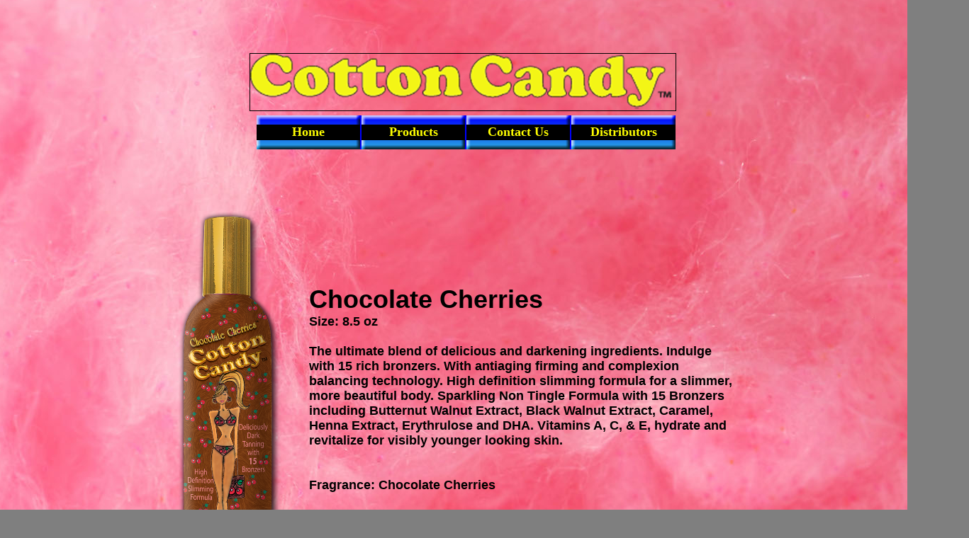

--- FILE ---
content_type: text/html
request_url: http://blacklightsuncare.com/chocolate-cherries.html
body_size: 2159
content:
<!DOCTYPE html>
<html>
 <head>

  <meta http-equiv="Content-type" content="text/html;charset=UTF-8"/>
  <meta name="description" content="15 Bronzers including Butternut Walnut Extract, Black Walnut Extract, Caramel, Henna Extract, Erythrulose and DHA. Vitamins A, C, &amp; E, hydrate and revitalize for visibly younger looking skin."/>
  <meta name="keywords" content="DHA Bronzer, Tanning Lotion"/>
  <meta name="generator" content="5.0.704.218"/>
  <title>Chocolate Cherries Tanning Lotion</title>
  <!-- CSS -->
  <link rel="stylesheet" type="text/css" href="css/site_global.css?3837790900"/>
  <link rel="stylesheet" type="text/css" href="css/master_c-master.css?94161439"/>
  <link rel="stylesheet" type="text/css" href="css/chocolate-cherries.css?3855609153" id="pagesheet"/>
  <!-- Other scripts -->
  <script type="text/javascript">
   document.documentElement.className += ' js';
</script>
   </head>
 <body>

  <div class="clearfix" id="page"><!-- group -->
   <div class="grpelem" id="u2257"><!-- image -->
    <img class="block" id="u2257_img" src="images/cotton_candy_bkgd.jpg" alt="" width="1371" height="2048"/>
   </div>
   <div class="grpelem" id="u2262"><!-- simple frame --></div>
   <ul class="MenuBar clearfix grpelem" id="menuu2269"><!-- row -->
    <li class="MenuItemContainer clearfix grpelem" id="u2293"><!-- vertical box -->
     <div class="sbg MenuItem MenuItemWithSubMenu clearfix colelem" id="pu2296"><!-- group -->
      <a class="nonblock nontext grpelem" id="u2296" href="index.html"><!-- horizontal box --><div class="_u2296 f3s_top clearfix" id="_u2296-f3s_top"><div class="MenuItemLabel NoWrap clearfix grpelem" id="u2298-4"><!-- content --><p>Home</p></div></div></a>
     </div>
    </li>
    <li class="MenuItemContainer clearfix grpelem" id="u2300"><!-- vertical box -->
     <div class="sbg MenuItem MenuItemWithSubMenu clearfix colelem" id="pu2301"><!-- group -->
      <a class="nonblock nontext grpelem" id="u2301" href="products.html"><!-- horizontal box --><div class="_u2301 f3s_top clearfix" id="_u2301-f3s_top"><div class="MenuItemLabel NoWrap clearfix grpelem" id="u2302-4"><!-- content --><p>Products</p></div></div></a>
     </div>
    </li>
    <li class="MenuItemContainer clearfix grpelem" id="u2307"><!-- vertical box -->
     <div class="sbg MenuItem MenuItemWithSubMenu clearfix colelem" id="pu2308"><!-- group -->
      <a class="nonblock nontext grpelem" id="u2308" href="contact-us.html"><!-- horizontal box --><div class="_u2308 f3s_top clearfix" id="_u2308-f3s_top"><div class="MenuItemLabel NoWrap clearfix grpelem" id="u2311-4"><!-- content --><p>Contact Us</p></div></div></a>
     </div>
    </li>
    <li class="MenuItemContainer clearfix grpelem" id="u2286"><!-- vertical box -->
     <div class="sbg MenuItem MenuItemWithSubMenu clearfix colelem" id="pu2287"><!-- group -->
      <a class="nonblock nontext grpelem" id="u2287" href="distributors.html"><!-- horizontal box --><div class="_u2287 f3s_top clearfix" id="_u2287-f3s_top"><div class="MenuItemLabel NoWrap clearfix grpelem" id="u2290-4"><!-- content --><p>Distributors</p></div></div></a>
     </div>
    </li>
   </ul>
   <a class="nonblock nontext museBGSize grpelem" id="u2637" href="cotton-candy.html"><!-- simple frame --></a>
   <img class="grpelem" id="u2557" src="images/u2557.png" alt="" width="211" height="551"/><!-- rasterized frame -->
   <div class="clearfix grpelem" id="u2558-15"><!-- content -->
    <p id="u2558-2">Chocolate Cherries</p>
    <p id="u2558-4">Size: 8.5 oz</p>
    <p id="u2558-5">&nbsp;</p>
    <p id="u2558-7">The ultimate blend of delicious and darkening ingredients. Indulge with 15 rich bronzers. With antiaging firming and complexion balancing technology. High definition slimming formula for a slimmer, more beautiful body. Sparkling Non Tingle Formula with 15 Bronzers including Butternut Walnut Extract, Black Walnut Extract, Caramel, Henna Extract, Erythrulose and DHA. Vitamins A, C, &amp; E, hydrate and revitalize for visibly younger looking skin.</p>
    <p id="u2558-8">&nbsp;</p>
    <p id="u2558-9">&nbsp;</p>
    <p id="u2558-11">Fragrance: Chocolate Cherries</p>
    <p id="u2558-12">&nbsp;</p>
    <p>&nbsp;</p>
   </div>
   <div class="verticalspacer"></div>
  </div>
  <div class="preload_images">
   <img class="preload" src="images/u1140-r-full.png" alt=""/>
   <img class="preload" src="images/u1140-m-full.png" alt=""/>
   <img class="preload" src="images/u1140-a-full.png" alt=""/>
   <img class="preload" src="images/u1149-r-full.png" alt=""/>
   <img class="preload" src="images/u1149-m-full.png" alt=""/>
   <img class="preload" src="images/u1149-a-full.png" alt=""/>
   <img class="preload" src="images/buttons33.png" alt=""/>
   <img class="preload" src="images/buttons2.png" alt=""/>
  </div>
  <!-- JS includes -->
  <script type="text/javascript">
   if (document.location.protocol != 'https:') document.write('\x3Cscript src="http://musecdn.businesscatalyst.com/scripts/4.0/jquery-1.8.3.min.js" type="text/javascript">\x3C/script>');
</script>
  <script type="text/javascript">
   window.jQuery || document.write('\x3Cscript src="scripts/jquery-1.8.3.min.js" type="text/javascript">\x3C/script>');
</script>
  <script src="scripts/museutils.js?3992981318" type="text/javascript"></script>
  <script src="scripts/jquery.musemenu.js?3788803530" type="text/javascript"></script>
  <script src="scripts/jquery.musepolyfill.bgsize.js?3956991090" type="text/javascript"></script>
  <script src="scripts/jquery.watch.js?4068933136" type="text/javascript"></script>
  <!-- Other scripts -->
  <script type="text/javascript">
   $(document).ready(function() { try {
Muse.Utils.transformMarkupToFixBrowserProblemsPreInit();/* body */
Muse.Utils.prepHyperlinks();/* body */
Muse.Utils.initWidget('.MenuBar', function(elem) { return $(elem).museMenu(); });/* unifiedNavBar */
Muse.Utils.fullPage('#page');/* 100% height page */
Muse.Utils.showWidgetsWhenReady();/* body */
Muse.Utils.transformMarkupToFixBrowserProblems();/* body */
} catch(e) { Muse.Assert.fail('Error calling selector function:' + e); }});
</script>
   <script defer src="https://static.cloudflareinsights.com/beacon.min.js/vcd15cbe7772f49c399c6a5babf22c1241717689176015" integrity="sha512-ZpsOmlRQV6y907TI0dKBHq9Md29nnaEIPlkf84rnaERnq6zvWvPUqr2ft8M1aS28oN72PdrCzSjY4U6VaAw1EQ==" data-cf-beacon='{"version":"2024.11.0","token":"bb9a3f98df81451d80ce0e66039e1a48","r":1,"server_timing":{"name":{"cfCacheStatus":true,"cfEdge":true,"cfExtPri":true,"cfL4":true,"cfOrigin":true,"cfSpeedBrain":true},"location_startswith":null}}' crossorigin="anonymous"></script>
</body>
</html>


--- FILE ---
content_type: text/css
request_url: http://blacklightsuncare.com/css/master_c-master.css?94161439
body_size: 806
content:
#u2257
{
	background-color: transparent;
	position: relative;
}

#u2257:hover
{
	border-style: none;
	border-color: transparent;
}

#u2262
{
	border-width: 1px;
	border-style: solid;
	border-color: #000000;
	position: relative;
	background: transparent url("../images/cotton%20candy%20logo.png") no-repeat left top;
}

#menuu2269
{
	border-style: none;
	border-color: transparent;
	background-color: #0000FF;
	position: relative;
}

._u2296.f3s_top
{
	background-image: url("../images/u1140-full.png");
	background-position: left top;
}

#pu2296:hover ._u2296.f3s_top
{
	background-image: url("../images/u1140-r-full.png");
	background-position: left top;
}

#pu2296:active ._u2296.f3s_top
{
	background-image: url("../images/u1140-m-full.png");
	background-position: left top;
}

#u2298-4
{
	border-color: #FCEE21;
	background-color: #000000;
	font-size: 18px;
	text-align: center;
	color: #FFFF00;
	font-family: Georgia, Palatino, Palatino Linotype, Times, Times New Roman, serif;
	font-weight: bold;
	position: relative;
}

#pu2296:hover #u2298-4
{
	border-color: #FCEE21;
}

#pu2296:active #u2298-4
{
	border-color: #FCEE21;
}

#pu2296.MuseMenuActive #u2298-4 p
{
	color: #FFFF00;
	visibility: inherit;
	font-size: 18px;
	font-weight: bold;
}

._u2301.f3s_top
{
	background-image: url("../images/u1140-full.png");
	background-position: left top;
}

#pu2301:hover ._u2301.f3s_top
{
	background-image: url("../images/u1140-r-full.png");
	background-position: left top;
}

#pu2301:active ._u2301.f3s_top
{
	background-image: url("../images/u1140-m-full.png");
	background-position: left top;
}

#u2302-4
{
	border-color: #FCEE21;
	background-color: #000000;
	font-size: 18px;
	text-align: center;
	color: #FFFF00;
	font-family: Georgia, Palatino, Palatino Linotype, Times, Times New Roman, serif;
	font-weight: bold;
	position: relative;
}

#pu2301:hover #u2302-4
{
	border-color: #FCEE21;
}

#pu2301:active #u2302-4
{
	border-color: #FCEE21;
}

._u2308.f3s_top
{
	background-image: url("../images/u1140-full.png");
	background-position: left top;
}

#pu2308:hover ._u2308.f3s_top
{
	background-image: url("../images/u1140-r-full.png");
	background-position: left top;
}

#pu2308:active ._u2308.f3s_top
{
	background-image: url("../images/u1140-m-full.png");
	background-position: left top;
}

#pu2296.MuseMenuActive ._u2296.f3s_top,#pu2301.MuseMenuActive ._u2301.f3s_top,#pu2308.MuseMenuActive ._u2308.f3s_top
{
	background-image: url("../images/u1140-a-full.png");
	background-position: left top;
}

#u2311-4
{
	border-color: #FCEE21;
	background-color: #000000;
	font-size: 18px;
	text-align: center;
	color: #FFFF00;
	font-family: Georgia, Palatino, Palatino Linotype, Times, Times New Roman, serif;
	font-weight: bold;
	position: relative;
}

#pu2308:hover #u2311-4
{
	border-color: #FCEE21;
}

#pu2308:active #u2311-4
{
	border-color: #FCEE21;
}

#u2293,#u2296,#u2300,#u2301,#u2307,#u2308,#u2286,#u2287
{
	position: relative;
}

._u2287.f3s_top
{
	background-image: url("../images/u1149-full.png");
	background-position: left top;
}

#pu2287:hover ._u2287.f3s_top
{
	background-image: url("../images/u1149-r-full.png");
	background-position: left top;
}

#pu2287:active ._u2287.f3s_top
{
	background-image: url("../images/u1149-m-full.png");
	background-position: left top;
}

#pu2287.MuseMenuActive ._u2287.f3s_top
{
	background-image: url("../images/u1149-a-full.png");
	background-position: left top;
}

#u2290-4
{
	border-color: #FCEE21;
	background-color: #000000;
	font-size: 18px;
	text-align: center;
	color: #FFFF00;
	font-family: Georgia, Palatino, Palatino Linotype, Times, Times New Roman, serif;
	font-weight: bold;
	position: relative;
}

#pu2287:hover #u2290-4
{
	border-color: #FCEE21;
}

#pu2287:active #u2290-4
{
	border-color: #FCEE21;
}

#pu2296.MuseMenuActive #u2298-4,#pu2301.MuseMenuActive #u2302-4,#pu2308.MuseMenuActive #u2311-4,#pu2287.MuseMenuActive #u2290-4
{
	border-color: #0000FF;
	background-color: #000000;
}

#pu2296:hover #u2296,#pu2296:active #u2296,#pu2296.MuseMenuActive #u2296,#pu2301:hover #u2301,#pu2301:active #u2301,#pu2301.MuseMenuActive #u2301,#pu2308:hover #u2308,#pu2308:active #u2308,#pu2308.MuseMenuActive #u2308,#pu2287:hover #u2287,#pu2287:active #u2287,#pu2287.MuseMenuActive #u2287
{
	background: none;
	-pie-background: none;
	border-style: none;
	position: relative;
}

.MenuItem /* unifiedNavBar */
{
	cursor: pointer;
}

#u2637
{
	border-color: #000000;
	position: relative;
	background: transparent url("../images/buttons2.png") no-repeat left top;
	background-size: contain !important;
}

#u2637:hover
{
	border-style: none;
	border-color: transparent;
	background: transparent url("../images/buttons33.png") no-repeat left top;
	background-size: contain !important;
}

#u2637.MuseLinkActive
{
	border-color: #000000;
	background: transparent url("../images/buttons2.png") no-repeat left top;
	background-size: contain !important;
}



--- FILE ---
content_type: text/css
request_url: http://blacklightsuncare.com/css/chocolate-cherries.css?3855609153
body_size: 891
content:
html
{
	background-color: #7F7F7F;
}

#page
{
	z-index: 1;
	width: 960px;
	min-height: 500px;
	background-image: none;
	border-width: 1px;
	border-style: solid;
	border-color: #000000;
	background-color: #FFFFFF;
	margin-left: auto;
	margin-right: auto;
}

#u2257
{
	z-index: 2;
	width: 1371px;
	margin-right: -10000px;
	margin-top: -50px;
	left: -164px;
}

#u2257:hover
{
	margin: -50px -10000px 0px 0px;
}

#u2262
{
	z-index: 4;
	width: 600px;
	height: 80px;
	margin-right: -10000px;
	margin-top: 39px;
	left: 192px;
}

#menuu2269
{
	z-index: 5;
	width: 591px;
	margin-right: -10000px;
	margin-top: 127px;
	left: 202px;
}

#u2293
{
	width: 146px;
	min-height: 48px;
	margin-right: -10000px;
}

#u2296
{
	z-index: 8;
	width: 146px;
	margin-right: -10000px;
}

._u2296.f3s_top
{
	height: 48px;
	width: 146px;
}

#pu2296:hover ._u2296.f3s_top
{
	height: 48px;
	width: 146px;
}

#pu2296:active ._u2296.f3s_top
{
	height: 48px;
	width: 146px;
}

#u2298-4
{
	width: 146px;
	min-height: 22px;
	margin-right: -10000px;
	top: 13px;
}

#pu2296:hover #u2298-4
{
	padding-top: 0px;
	padding-bottom: 0px;
	top: 13px;
	left: 0px;
	min-height: 22px;
	margin: 0px -10000px 0px 0px;
}

#pu2296:active #u2298-4
{
	padding-top: 0px;
	padding-bottom: 0px;
	top: 13px;
	left: 0px;
	min-height: 22px;
	margin: 0px -10000px 0px 0px;
}

#u2300
{
	width: 146px;
	min-height: 48px;
	margin-right: -10000px;
	left: 148px;
}

#u2301
{
	z-index: 18;
	width: 146px;
	margin-right: -10000px;
}

#pu2296.MuseMenuActive ._u2296.f3s_top,._u2301.f3s_top
{
	height: 48px;
	width: 146px;
}

#pu2301:hover ._u2301.f3s_top
{
	height: 48px;
	width: 146px;
}

#pu2301:active ._u2301.f3s_top
{
	height: 48px;
	width: 146px;
}

#u2302-4
{
	width: 146px;
	min-height: 22px;
	margin-right: -10000px;
	top: 13px;
}

#pu2296.MuseMenuActive #u2298-4,#pu2301:hover #u2302-4
{
	padding-top: 0px;
	padding-bottom: 0px;
	top: 13px;
	left: 0px;
	min-height: 22px;
	margin: 0px -10000px 0px 0px;
}

#pu2301:active #u2302-4
{
	padding-top: 0px;
	padding-bottom: 0px;
	top: 13px;
	left: 0px;
	min-height: 22px;
	margin: 0px -10000px 0px 0px;
}

#u2307
{
	width: 146px;
	min-height: 48px;
	margin-right: -10000px;
	left: 296px;
}

#u2308
{
	z-index: 28;
	width: 146px;
	margin-right: -10000px;
}

#pu2301.MuseMenuActive ._u2301.f3s_top,._u2308.f3s_top
{
	height: 48px;
	width: 146px;
}

#pu2308:hover ._u2308.f3s_top
{
	height: 48px;
	width: 146px;
}

#pu2308:active ._u2308.f3s_top
{
	height: 48px;
	width: 146px;
}

#pu2308.MuseMenuActive ._u2308.f3s_top
{
	height: 48px;
	width: 146px;
}

#u2311-4
{
	width: 146px;
	min-height: 22px;
	margin-right: -10000px;
	top: 13px;
}

#pu2301.MuseMenuActive #u2302-4,#pu2308:hover #u2311-4
{
	padding-top: 0px;
	padding-bottom: 0px;
	top: 13px;
	left: 0px;
	min-height: 22px;
	margin: 0px -10000px 0px 0px;
}

#pu2308:active #u2311-4
{
	padding-top: 0px;
	padding-bottom: 0px;
	top: 13px;
	left: 0px;
	min-height: 22px;
	margin: 0px -10000px 0px 0px;
}

#pu2296:hover #u2296,#pu2296:active #u2296,#pu2296.MuseMenuActive #u2296,#pu2301:hover #u2301,#pu2301:active #u2301,#pu2301.MuseMenuActive #u2301,#pu2308:hover #u2308,#pu2308:active #u2308,#pu2308.MuseMenuActive #u2308
{
	width: 146px;
	margin-right: -10000px;
	margin-top: 0px;
	left: 0px;
}

#u2286
{
	width: 147px;
	min-height: 48px;
	margin-right: -10000px;
	left: 444px;
}

#pu2296,#pu2301,#pu2308,#pu2287
{
	width: 0.01px;
	position: relative;
}

#u2287
{
	z-index: 38;
	width: 147px;
	margin-right: -10000px;
}

._u2287.f3s_top
{
	height: 48px;
	width: 147px;
}

#pu2287:hover ._u2287.f3s_top
{
	height: 48px;
	width: 147px;
}

#pu2287:active ._u2287.f3s_top
{
	height: 48px;
	width: 147px;
}

#pu2287.MuseMenuActive ._u2287.f3s_top
{
	height: 48px;
	width: 147px;
}

#u2290-4
{
	width: 147px;
	min-height: 22px;
	margin-right: -10000px;
	top: 13px;
}

#pu2308.MuseMenuActive #u2311-4,#pu2287:hover #u2290-4
{
	padding-top: 0px;
	padding-bottom: 0px;
	top: 13px;
	left: 0px;
	min-height: 22px;
	margin: 0px -10000px 0px 0px;
}

#pu2287:active #u2290-4
{
	padding-top: 0px;
	padding-bottom: 0px;
	top: 13px;
	left: 0px;
	min-height: 22px;
	margin: 0px -10000px 0px 0px;
}

#pu2287.MuseMenuActive #u2290-4
{
	padding-top: 0px;
	padding-bottom: 0px;
	top: 13px;
	left: 0px;
	min-height: 22px;
	margin: 0px -10000px 0px 0px;
}

#pu2287:hover #u2287,#pu2287:active #u2287,#pu2287.MuseMenuActive #u2287
{
	width: 147px;
	margin-right: -10000px;
	margin-top: 0px;
	left: 0px;
}

#u2637
{
	z-index: 46;
	width: 87px;
	height: 52px;
	margin-right: -10000px;
	margin-top: 728px;
	left: 689px;
}

#u2637:hover
{
	margin: 728px -10000px 0px 0px;
}

#u2637.MuseLinkActive
{
	margin: 728px -10000px 0px 0px;
}

#u2557
{
	z-index: 47;
	display: block;
	vertical-align: top;
	position: relative;
	width: 211px;
	margin-right: -10000px;
	margin-top: 251px;
	left: 57px;
}

#u2558-15
{
	z-index: 48;
	width: 600px;
	position: relative;
	margin-right: -10000px;
	margin-top: 365px;
	left: 276px;
}

#u2558-2
{
	font-size: 36px;
	font-weight: bold;
}

#u2558-4,#u2558-5,#u2558-7,#u2558-8,#u2558-9,#u2558-11,#u2558-12
{
	font-size: 18px;
	font-weight: bold;
}

body
{
	padding-top: 35px;
	padding-bottom: 36px;
}

#page .verticalspacer
{
	clear: both;
}



--- FILE ---
content_type: text/javascript
request_url: http://blacklightsuncare.com/scripts/jquery.musepolyfill.bgsize.js?3956991090
body_size: 1906
content:
/*
 ADOBE CONFIDENTIAL
 ___________________

 Copyright 2011 Adobe Systems Incorporated
 All Rights Reserved.

 NOTICE:  All information contained herein is, and remains
 the property of Adobe Systems Incorporated and its suppliers,
 if any.  The intellectual and technical concepts contained
 herein are proprietary to Adobe Systems Incorporated and its
 suppliers and may be covered by U.S. and Foreign Patents,
 patents in process, and are protected by trade secret or copyright law.
 Dissemination of this information or reproduction of this material
 is strictly forbidden unless prior written permission is obtained
 from Adobe Systems Incorporated.
*/
(function(a){function b(a){var b=a.css("background-image");a.css("background-image","");var c=a.css("background-image");b!=c&&a.css("background-image",b);return c.replace(/^\s*url\(\"?/,"").replace(/['"]?\)$/,"")}if(!Muse.Browser.Features.checkCSSFeature("background-size")){var c=function(c){var d=a(c),f=b(d),i=document.createElement("img"),k=document.createElement("div"),l=this,m=!1,o=!1,p=!0,r={};a(k).css({overflow:"hidden",position:"absolute",top:"0px",left:"0px",width:c.clientWidth+"px",height:c.clientHeight+
"px",marginBottom:"-"+c.clientHeight+"px",marginRight:"-"+c.clientWidth+"px",zIndex:"-1"}).addClass("museBgSizePolyfill");i.src=f;i.alt="";i.style.position="absolute";k.appendChild(i);c.children.length>0?c.insertBefore(k,c.children[0]):c.appendChild(k);if(c===document.body)d=a("html"),c=d.get(0),f=b(d),i.src=f,d.css("background-attachment")=="fixed"?(k.style.position="fixed",p=!1):k.style.position="absolute";else if(d.is("#page"))d.css("marginLeft").toLowerCase()=="auto"&&(o=!0),k.style.top=d.offset().top+
parseInt(d.css("borderTopWidth"))+"px",k.style.bottom=parseInt(d.parent().css("paddingBottom"))+parseInt(d.css("borderBottomWidth"))+"px",k.style.left=d.offset().left+parseInt(d.css("borderLeftWidth"))+"px",k.style.right=d.offset().left+parseInt(d.css("borderRightWidth"))+"px",k.style.zIndex=0;else if(d.css("position")=="static")c.style.position="relative";this.reloadImage=function(){var a=b(d),f=d.css("background-color");if(a!=i.src)i.src=a;c.style.backgroundImage="none";c.style.backgroundColor=
"transparent";k.style.backgroundColor=f;a=(d.css("background-position-x")+" "+d.css("background-position-y")).replace(/^\s+/,"").replace(/\s+$/,"").split(/\s+/);a.length==1&&a[0].indexOf("center")>=0&&a.push("center");for(var f=0,j=a.length;f<j;f++)switch(a[f]){case "center":case "50%":f==0?(i.style.right="",i.style.left="50%",i.style.marginLeft="-"+Math.ceil(i.offsetWidth/2)+"px"):(i.style.bottom="",i.style.top="50%",i.style.marginTop="-"+Math.ceil(i.offsetHeight/2)+"px");break;case "left":i.style.right=
"";i.style.left="0px";i.style.marginLeft="0px";break;case "right":i.style.left="";i.style.right="0px";i.style.marginLeft="0px";break;case "top":i.style.bottom="";i.style.top="0px";i.style.marginTop="0px";break;case "bottom":i.style.top="";i.style.bottom="0px";i.style.marginTop="0px";break;default:f==0?(i.style.left=a[f],i.style.marginLeft="-"+Math.ceil(i.offsetWidth/2)+"px"):(i.style.top=a[f],i.style.marginTop="-"+Math.ceil(i.offsetHeight/2)+"px")}};this.resizeImage=function(a){var b=c.getBoundingClientRect(),
f=c.scrollWidth-(Muse.Browser.Bugs.ScrollWidthHeightIncludesBorder?b.right-b.left-d.innerWidth():0),b=c.scrollHeight-(Muse.Browser.Bugs.ScrollWidthHeightIncludesBorder?b.bottom-b.top-d.innerHeight():0),f=!p?c.clientWidth:Math.max(f,c.clientWidth),b=!p?c.clientHeight:Math.max(b,c.clientHeight);!r[i.src]&&i.clientWidth&&(r[i.src]={width:i.clientWidth,height:i.clientHeight});var j=f/(r[i.src]?r[i.src].width:1),l=b/(r[i.src]?r[i.src].height:1);k.style.height=b+"px";k.style.marginBottom="-"+b+"px";k.style.width=
f+"px";k.style.marginRight="-"+f+"px";j<l==a?(i.style.height=b+1+"px",i.style.width="auto"):(i.style.width=f+1+"px",i.style.height="auto")};this.update=function(){if(m){c.style.backgroundImage="";d.css("background-color","");var a=d.css("background-image").toLowerCase(),b=(c.currentStyle||window.getComputedStyle(c,null))["background-size"];b&&b.toLowerCase();if(a!="none"&&(b=="cover"||b=="contain")){if(l.reloadImage(),k.style.display="block",k.style.width="0px",k.style.height="0px",l.resizeImage(b==
"cover"),o)k.style.left=d.offset().left+parseInt(d.css("borderLeftWidth"))+"px",k.style.right=d.offset().left+parseInt(d.css("borderRightWidth"))+"px"}else k.style.display="none"}};if(i.complete||f=="none")m=!0;else a(i).one("load",function(){m=!0;l.update()});this.update()},d=[];a(".museBGSize").each(function(){var b=new c(this);this!==document.body?d.push(b):(a(window).resize(function(){setTimeout(function(){b.update()},10)}),a(window).load(function(){setTimeout(function(){b.update()},10)}))});
var f=d.length;f>0&&setInterval(function(){for(var a=0;a<f;a++)d[a].update()},Math.max(120,16*f))}})(jQuery);
